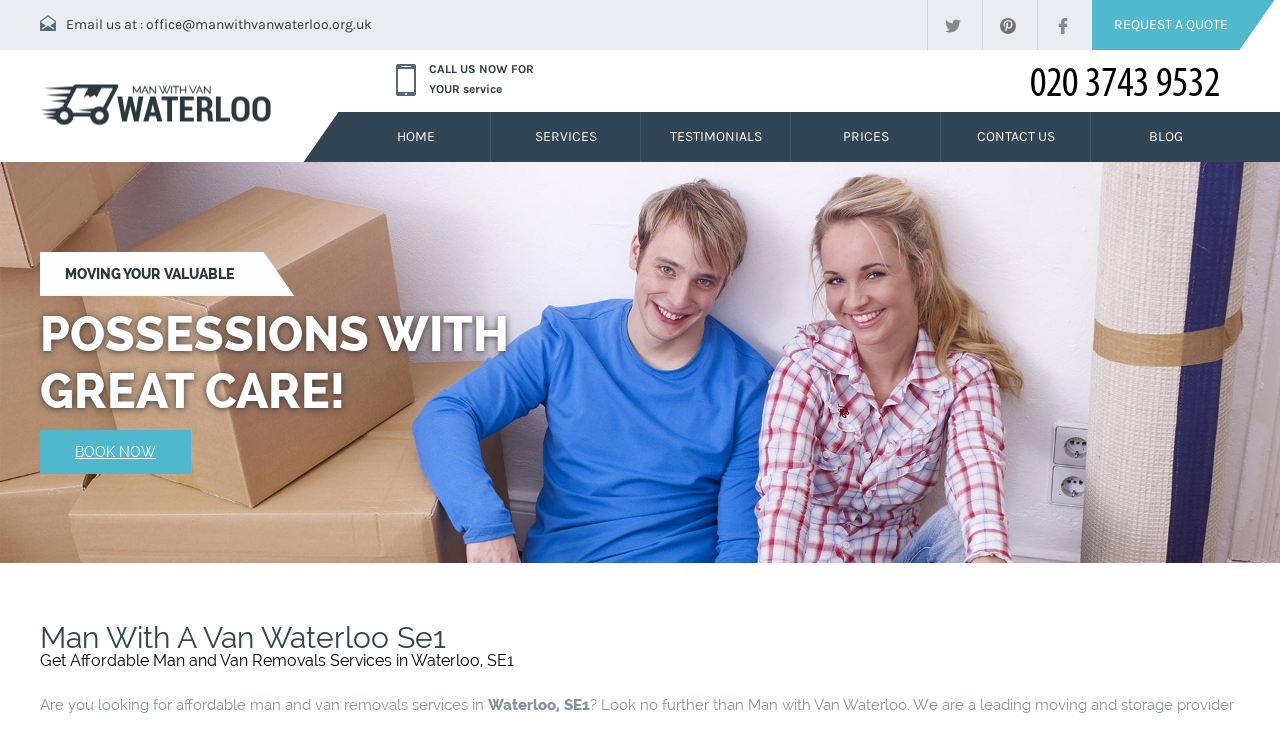

--- FILE ---
content_type: text/html; charset=UTF-8
request_url: http://manwithvanwaterloo.org.uk/man-with-a-van-waterloo-se1/
body_size: 9237
content:
<!doctype html>
<!--[if IE 8]>         <html class="no-js lt-ie8 lt-ie9" lang=""> <![endif]-->
<!--[if IE 9]>         <html class="no-js lt-ie9" lang=""> <![endif]-->
<!--[if gt IE 9]><!-->
<html class="no-js" lang="en">
<!--<![endif]-->
<head>
<title>Waterloo Man With A Van | Man With Van se1</title>
<meta name="viewport" content="width=device-width, initial-scale=1.0, minimum-scale=1.0">
<meta charset="utf-8">
<link rel="icon" type="image/x-icon" href="https://manwithvanwaterloo.org.uk/favicon.ico" />
<link rel="shortcut icon" type="image/x-icon" href="https://manwithvanwaterloo.org.uk/favicon.ico" />
<meta name="description" content="" />
<meta name="google-site-verification" content="" />
<meta name="geo.region" content="GB" />
<meta name="geo.placename" content="London" />
<meta name="geo.position" content="51.5021430;-0.1056490" />
<meta name="ICBM" content="51.5021430, -0.1056490" />
<link rel="apple-touch-icon" href="apple-touch-icon.png">
<link rel="stylesheet" type="text/css" href="https://manwithvanwaterloo.org.uk/css/style.css" />
<link rel="stylesheet" type="text/css" href="https://manwithvanwaterloo.org.uk/css/jquery-ui.css" />
<link rel="stylesheet" type="text/css" href="https://manwithvanwaterloo.org.uk/css/jquery-ui.theme.css" />
<link rel="stylesheet" href="https://cdnjs.cloudflare.com/ajax/libs/Swiper/11.0.5/swiper-bundle.css"
  integrity="sha512-pmAAV1X4Nh5jA9m+jcvwJXFQvCBi3T17aZ1KWkqXr7g/O2YMvO8rfaa5ETWDuBvRq6fbDjlw4jHL44jNTScaKg=="
  crossorigin="anonymous" referrerpolicy="no-referrer" />
<link rel="stylesheet" href="https://manwithvanwaterloo.org.uk/js/testimonials/google_testimonials.css">

</head><body>
<div id="topLine" style="position:relative;top:-200px;"></div>
<div class="container-off">
  <div class="menu-wrap dark-background">
    <nav class="menu">
      <div class="icon-list">
        <nav>
          <ul>
            <li><a href="https://manwithvanwaterloo.org.uk/" data-scroll-nav="">Home</a> </li>
                                    <li><a href="#services" data-scroll-nav="1">Services</a></li>
                                    <li><a href="#testimonials" data-scroll-nav="2">Testimonials</a></li>
                                    <li><a href="#prices" data-scroll-nav="3">Prices</a></li>
                                    <li><a href="#contact" data-scroll-nav="4">Contact Us</a></li>
                        <li><a href="https://manwithvanwaterloo.org.uk/blog/" >Blog</a></li>
          </ul>
        </nav>
      </div>
    </nav>
  </div>
  <div class="content-wrap">
    <div class="content-off"> 
      <!--[if lt IE 8]>
            <p class="browserupgrade">You are using an <strong>outdated</strong> browser. Please <a href="http://browsehappy.com/">upgrade your browser</a> to improve your experience.</p>
        <![endif]-->
      <header>
        <div class="top clear">
          <div class="container"> <span><img src="https://manwithvanwaterloo.org.uk/images/mail.png" alt="mail">Email us at : <a href="/cdn-cgi/l/email-protection#157a73737c767055617c716c60653b7a67723b607e" rel="nofollow"><span class="__cf_email__" data-cfemail="5d323b3b343e381d303c332a3429352b3c332a3c29382f31323273322f3a732836">[email&#160;protected]</span></a></span>
            <ul class="right">
                            <li><a class="tip" href="#" data-tip="Twitter" target="_blank"><img src="https://manwithvanwaterloo.org.uk/pub/twitterIcon.png" alt="Twitter"></a></li>
                            <li><a class="tip" href="#" data-tip="Pinterest" target="_blank"><img src="https://manwithvanwaterloo.org.uk/pub/pinterestIcon.png" alt="Pinterest"></a></li>
                            <li><a class="tip" href="" data-tip="Facebook" target="_blank"><img src="https://manwithvanwaterloo.org.uk/pub/facebookIcon.png" alt="Facebook"></a></li>
                            <li><a href="#contact"><span>Request a quote</span></a></li>
            </ul>
          </div>
        </div>
        <div class="bottom clear">
          <div class="container">
            <div itemscope itemtype="http://schema.org/Organization"><a href="#topLine" class="logo" itemprop="url"><img src="https://manwithvanwaterloo.org.uk/pub/logo.php" itemprop="logo" alt="Man with Van Waterloo" /></a></div>
            <div class="right">
              <div class="call flex"> <span><img src="https://manwithvanwaterloo.org.uk/images/phone.png" alt="phone"><small> CALL US NOW FOR <br>
                YOUR service</small></span> <div class="right"><a href="/getphone.php" title="Call Now!" id="tel" ><img src="/phone.php?color=000000&width=200&height=30&fontSize=32" alt="Call Now!"></a></div> </div>
              <ul class="flex">
                <li><a href="#topLine" data-scroll-nav="4">Home</a>                                   <li><a href="#services" data-scroll-nav="5">Services</a></li>
                                                  <li><a href="#testimonials" data-scroll-nav="6">Testimonials</a></li>
                                                  <li><a href="#prices" data-scroll-nav="7">Prices</a></li>
                                                  <li><a href="#contact" data-scroll-nav="8">Contact Us</a></li>
                                <li><a href="https://manwithvanwaterloo.org.uk/blog/" >Blog</a></li>
              </ul>
              <div class="spinner-spin" data-effect="st-effect-12">
                <div class="spinner diagonal part-1"></div>
                <div class="spinner horizontal"></div>
                <div class="spinner diagonal part-2"></div>
              </div>
            </div>
          </div>
        </div>
      </header>
      <div class="mobile-call"><img src="https://manwithvanwaterloo.org.uk/images/mobile-phone.png" alt="telephone"><a href="/getphone.php" title="Call Now!" id="tel" ><img src="/phone.php?color=000000&width=200&height=30&fontSize=32" alt="Call Now!"></a></div>
      <div class="slider-wrapper" data-scroll-index="0">
        <div class="owl-carousel slider1">           <div class="item"> <img src="https://manwithvanwaterloo.org.uk/pub/68.jpg" alt="Man with Van Waterloo">
            <div class="container flex">
              <div class="content">
                <p><span>Moving your valuable</span></p>
                <div class="sliderDivHeading">possessions with great care!</div>
                <a href="#contact" class="btn">Book Now</a> </div>
            </div>
          </div>
                    <div class="item"> <img src="https://manwithvanwaterloo.org.uk/pub/23.jpg" alt="Man with Van Waterloo">
            <div class="container flex">
              <div class="content">
                <p><span>For a smooth move,</span></p>
                <div class="sliderDivHeading">trust our experts!</div>
                <a href="#contact" class="btn">Book Now</a> </div>
            </div>
          </div>
                    <div class="item"> <img src="https://manwithvanwaterloo.org.uk/pub/41.jpg" alt="Man with Van Waterloo">
            <div class="container flex">
              <div class="content">
                <p><span>We have years of experience</span></p>
                <div class="sliderDivHeading">to provide you with the best removal!</div>
                <a href="#contact" class="btn">Book Now</a> </div>
            </div>
          </div>
           </div>
        <div class="prev"><img src="https://manwithvanwaterloo.org.uk/images/left.png" alt="left"></div>
        <div class="next"><img src="https://manwithvanwaterloo.org.uk/images/right.png" alt="right"></div>
      </div>
      <main>
        <article id="services" class="container padd clear services" data-scroll-index="1"> 
<div class="siteBox"> 
  <style>
  .services h2 {color: inherit;}
  </style>

          <h1 style="font-size:30px;color:#314555;text-transform:capitalize;">Man With A Van Waterloo se1</h1>
    <p><h2>Get Affordable Man and Van Removals Services in Waterloo, SE1</h2>
<p><br />Are you looking for affordable man and van removals services in <strong>Waterloo, SE1</strong>? Look no further than Man with Van Waterloo. We are a leading moving and storage provider offering a wide range of services including packing, unpacking, home removals and office removals. Our team of experienced professionals is committed to providing quality customer service to ensure that your move is completed on time, safely and within budget.<br /><br />We have extensive experience in the moving and storage industry, and we understand that every move is unique. That's why we offer complete tailor-made packages which are designed to meet your specific needs. Whether you need a single-man or multi-man crew for your move, our skilled staff will be able to help you make the most of our removal service.<br /><br />Our team uses only the finest quality materials for your removals, including high quality boxes and packing materials to securely transport your items. Using our advanced equipment such as keeping straps, removable carts and blankets, we can ensure that your belongings are kept safe during transit. We also offer long-term storage solutions in case you require them during your move. <br /><br />If you need help with loading or unloading items at either end of your journey, our <i>man with van hire</i> services can provide assistance with this too. We understand how stressful moving can be so we strive to make sure everything runs smoothly from start to finish. All of our staff members are friendly and highly professional ensuring that they will take great care of your items whilst respecting your property throughout the entire process. <br /><br />At Man with Van Waterloo, we provide competitive prices for all of our man with van hire services in <span style="text-decoration: underline;">Waterloo SW1</span>. To get a more accurate quote for your move please get in touch with us today by calling <a href="/getphone.php" title="Call Now!"><img src="/phone.php?color=000000&width=80&height=12&fontSize=12" alt="Call Now!"></a> or filling out our contact form. Our helpful customer support team will answer any questions you may have and assist you throughout the entire process.</p></p>
  
  <hr>
  
   <br />
       </div>









 <br />


<script data-cfasync="false" src="/cdn-cgi/scripts/5c5dd728/cloudflare-static/email-decode.min.js"></script><script type="application/ld+json">
{
"@context": "https://schema.org",
"@type": "FAQPage",
"mainEntity": [


{
"@type": "Question",
"name": "What makes your man with a van service in Waterloo SE1 trusted and reliable?",
"acceptedAnswer": {
"@type": "Answer",
"text": "We have over a decade of experience helping families and businesses move in Waterloo SE1, earning a reputation for reliability with local customers. Our professional team uses proven moving techniques and always puts your satisfaction first."
}
}
, 
{
"@type": "Question",
"name": "Do you use specialized moving equipment and vehicles for man with a van services in Waterloo SE1?",
"acceptedAnswer": {
"@type": "Answer",
"text": "Yes, we use fully equipped vans with secure loading ramps, furniture blankets, and trolleys to handle all types of items. Our team uses high-quality packing materials to keep your possessions safe during transport in Waterloo SE1."
}
}
, 
{
"@type": "Question",
"name": "What professional accreditations do your movers hold in Waterloo SE1?",
"acceptedAnswer": {
"@type": "Answer",
"text": "Our movers are accredited members of recognized industry bodies like the British Association of Removers. We also undergo regular training for up-to-date moving standards in Waterloo SE1 to ensure safe, reliable removals every time."
}
}
, 
{
"@type": "Question",
"name": "Are your removal services in Waterloo SE1 fully insured and certified?",
"acceptedAnswer": {
"@type": "Answer",
"text": "Absolutely. Our man with a van service in Waterloo SE1 is fully licensed, insured, and complies with all local regulations. Your belongings are protected with liability coverage so you have total peace of mind."
}
}
, 
{
"@type": "Question",
"name": "How do you ensure safe transport of valuable or fragile items in Waterloo SE1?",
"acceptedAnswer": {
"@type": "Answer",
"text": "We use specialist packing techniques and protective materials for fragile items like glassware, antiques, and electronics. Our trained experts know how to securely load and transport valuables, minimizing risk of damage during any move in Waterloo SE1."
}
}
, 
{
"@type": "Question",
"name": "Is your Waterloo SE1 man with a van service affordable for local residents?",
"acceptedAnswer": {
"@type": "Answer",
"text": "We offer transparent, competitive pricing tailored to your needs, with no hidden fees. Our affordable service has helped countless Waterloo SE1 residents move safely and efficiently--call for a free quote today."
}
}
, 
{
"@type": "Question",
"name": "What storage options do you offer along with man with a van moves in Waterloo SE1?",
"acceptedAnswer": {
"@type": "Answer",
"text": "We provide flexible, secure short-term and long-term storage options in Waterloo SE1. If you need to temporarily store your belongings during a move, our clean, monitored facilities offer a safe and convenient solution."
}
}
, 
{
"@type": "Question",
"name": "How experienced is your team with house and office removals in Waterloo SE1?",
"acceptedAnswer": {
"@type": "Answer",
"text": "Our skilled team has handled hundreds of house and office moves in Waterloo SE1. We have decades of combined experience and are trusted by locals for efficient, careful relocations of all sizes."
}
}
, 
{
"@type": "Question",
"name": "Can I get same-day or urgent man with a van services in Waterloo SE1?",
"acceptedAnswer": {
"@type": "Answer",
"text": "Yes, we offer flexible scheduling including same-day or urgent man with a van bookings in Waterloo SE1. Simply call to check availabilities and let us help you with a quick, hassle-free move."
}
}
, 
{
"@type": "Question",
"name": "What do your customers say about your man with a van service in Waterloo SE1?",
"acceptedAnswer": {
"@type": "Answer",
"text": "We are proud of our excellent customer feedback in Waterloo SE1. Clients consistently praise our professionalism, careful handling, and punctual service--many recommend us as the go-to local removals team."
}
}

]
}
</script>



<div class="faq-accordion" id="faqAccordion">
  <h2>Frequently Asked Questions</h2>
      <div class="faq-accordion-item">
      <h3 class="faq-accordion-header" id="heading0">
        <button class="faq-accordion-button faq-collapsed" type="button" data-bs-toggle="collapse" data-bs-target="#collapse0" aria-expanded="false" aria-controls="collapse0">
          What makes your man with a van service in Waterloo SE1 trusted and reliable?
        </button>
      </h3>
      <div id="collapse0" class="faq-accordion-collapse faq-collapse" aria-labelledby="heading0" data-bs-parent="#faqAccordion">
        <div class="faq-accordion-body">
          We have over a decade of experience helping families and businesses move in Waterloo SE1, earning a reputation for reliability with local customers. Our professional team uses proven moving techniques and always puts your satisfaction first.
        </div>
      </div>
    </div>
      <div class="faq-accordion-item">
      <h3 class="faq-accordion-header" id="heading1">
        <button class="faq-accordion-button faq-collapsed" type="button" data-bs-toggle="collapse" data-bs-target="#collapse1" aria-expanded="false" aria-controls="collapse1">
          Do you use specialized moving equipment and vehicles for man with a van services in Waterloo SE1?
        </button>
      </h3>
      <div id="collapse1" class="faq-accordion-collapse faq-collapse" aria-labelledby="heading1" data-bs-parent="#faqAccordion">
        <div class="faq-accordion-body">
          Yes, we use fully equipped vans with secure loading ramps, furniture blankets, and trolleys to handle all types of items. Our team uses high-quality packing materials to keep your possessions safe during transport in Waterloo SE1.
        </div>
      </div>
    </div>
      <div class="faq-accordion-item">
      <h3 class="faq-accordion-header" id="heading2">
        <button class="faq-accordion-button faq-collapsed" type="button" data-bs-toggle="collapse" data-bs-target="#collapse2" aria-expanded="false" aria-controls="collapse2">
          What professional accreditations do your movers hold in Waterloo SE1?
        </button>
      </h3>
      <div id="collapse2" class="faq-accordion-collapse faq-collapse" aria-labelledby="heading2" data-bs-parent="#faqAccordion">
        <div class="faq-accordion-body">
          Our movers are accredited members of recognized industry bodies like the British Association of Removers. We also undergo regular training for up-to-date moving standards in Waterloo SE1 to ensure safe, reliable removals every time.
        </div>
      </div>
    </div>
      <div class="faq-accordion-item">
      <h3 class="faq-accordion-header" id="heading3">
        <button class="faq-accordion-button faq-collapsed" type="button" data-bs-toggle="collapse" data-bs-target="#collapse3" aria-expanded="false" aria-controls="collapse3">
          Are your removal services in Waterloo SE1 fully insured and certified?
        </button>
      </h3>
      <div id="collapse3" class="faq-accordion-collapse faq-collapse" aria-labelledby="heading3" data-bs-parent="#faqAccordion">
        <div class="faq-accordion-body">
          Absolutely. Our man with a van service in Waterloo SE1 is fully licensed, insured, and complies with all local regulations. Your belongings are protected with liability coverage so you have total peace of mind.
        </div>
      </div>
    </div>
      <div class="faq-accordion-item">
      <h3 class="faq-accordion-header" id="heading4">
        <button class="faq-accordion-button faq-collapsed" type="button" data-bs-toggle="collapse" data-bs-target="#collapse4" aria-expanded="false" aria-controls="collapse4">
          How do you ensure safe transport of valuable or fragile items in Waterloo SE1?
        </button>
      </h3>
      <div id="collapse4" class="faq-accordion-collapse faq-collapse" aria-labelledby="heading4" data-bs-parent="#faqAccordion">
        <div class="faq-accordion-body">
          We use specialist packing techniques and protective materials for fragile items like glassware, antiques, and electronics. Our trained experts know how to securely load and transport valuables, minimizing risk of damage during any move in Waterloo SE1.
        </div>
      </div>
    </div>
      <div class="faq-accordion-item">
      <h3 class="faq-accordion-header" id="heading5">
        <button class="faq-accordion-button faq-collapsed" type="button" data-bs-toggle="collapse" data-bs-target="#collapse5" aria-expanded="false" aria-controls="collapse5">
          Is your Waterloo SE1 man with a van service affordable for local residents?
        </button>
      </h3>
      <div id="collapse5" class="faq-accordion-collapse faq-collapse" aria-labelledby="heading5" data-bs-parent="#faqAccordion">
        <div class="faq-accordion-body">
          We offer transparent, competitive pricing tailored to your needs, with no hidden fees. Our affordable service has helped countless Waterloo SE1 residents move safely and efficiently--call for a free quote today.
        </div>
      </div>
    </div>
      <div class="faq-accordion-item">
      <h3 class="faq-accordion-header" id="heading6">
        <button class="faq-accordion-button faq-collapsed" type="button" data-bs-toggle="collapse" data-bs-target="#collapse6" aria-expanded="false" aria-controls="collapse6">
          What storage options do you offer along with man with a van moves in Waterloo SE1?
        </button>
      </h3>
      <div id="collapse6" class="faq-accordion-collapse faq-collapse" aria-labelledby="heading6" data-bs-parent="#faqAccordion">
        <div class="faq-accordion-body">
          We provide flexible, secure short-term and long-term storage options in Waterloo SE1. If you need to temporarily store your belongings during a move, our clean, monitored facilities offer a safe and convenient solution.
        </div>
      </div>
    </div>
      <div class="faq-accordion-item">
      <h3 class="faq-accordion-header" id="heading7">
        <button class="faq-accordion-button faq-collapsed" type="button" data-bs-toggle="collapse" data-bs-target="#collapse7" aria-expanded="false" aria-controls="collapse7">
          How experienced is your team with house and office removals in Waterloo SE1?
        </button>
      </h3>
      <div id="collapse7" class="faq-accordion-collapse faq-collapse" aria-labelledby="heading7" data-bs-parent="#faqAccordion">
        <div class="faq-accordion-body">
          Our skilled team has handled hundreds of house and office moves in Waterloo SE1. We have decades of combined experience and are trusted by locals for efficient, careful relocations of all sizes.
        </div>
      </div>
    </div>
      <div class="faq-accordion-item">
      <h3 class="faq-accordion-header" id="heading8">
        <button class="faq-accordion-button faq-collapsed" type="button" data-bs-toggle="collapse" data-bs-target="#collapse8" aria-expanded="false" aria-controls="collapse8">
          Can I get same-day or urgent man with a van services in Waterloo SE1?
        </button>
      </h3>
      <div id="collapse8" class="faq-accordion-collapse faq-collapse" aria-labelledby="heading8" data-bs-parent="#faqAccordion">
        <div class="faq-accordion-body">
          Yes, we offer flexible scheduling including same-day or urgent man with a van bookings in Waterloo SE1. Simply call to check availabilities and let us help you with a quick, hassle-free move.
        </div>
      </div>
    </div>
      <div class="faq-accordion-item">
      <h3 class="faq-accordion-header" id="heading9">
        <button class="faq-accordion-button faq-collapsed" type="button" data-bs-toggle="collapse" data-bs-target="#collapse9" aria-expanded="false" aria-controls="collapse9">
          What do your customers say about your man with a van service in Waterloo SE1?
        </button>
      </h3>
      <div id="collapse9" class="faq-accordion-collapse faq-collapse" aria-labelledby="heading9" data-bs-parent="#faqAccordion">
        <div class="faq-accordion-body">
          We are proud of our excellent customer feedback in Waterloo SE1. Clients consistently praise our professionalism, careful handling, and punctual service--many recommend us as the go-to local removals team.
        </div>
      </div>
    </div>
  </div>

                </article>
        <article class="text clear" data-scroll-index="2">
          <div class="left"> </div>
          <div class="container">
            <div class="half right">
              <div class="header">
                <div class="blue"> <h2 style="text-align: justify;">Packing and Boxes</h2>
<p style="text-align: justify;">Whether you are packing for moving or storage, you will need decent materials to ensure the safety and longevity of your possessions. If you go looking for packing supplies, you will find it difficult to get your hands on high quality stuff and if you do, it may be too expensive. As part of our packing services in SE1 we offer special supplies and boxes that are not sold in stores and we will pack everything safely, should you choose to hire us. If you only require packing materials in SW1, get in touch with our <span style="text-decoration: underline;">man with van Waterloo</span> company to discuss the options available.</p>
<p style="text-align: justify;"></p> </div>
              </div>
            </div>
          </div>
        </article>
                <section id="prices" class="padd clear container center" data-scroll-index="5"> <h3 style="text-align: center;">Affordable Prices on Man with Van Waterloo Services in SE1<br /><br /></h3>
<p style="text-align: center;">Make our man with van Waterloo company your first choice, when you are in the middle of a house move in SE1. We deliver professional services at prices cut in half.<br /><br /></p>
<table class="priceTb">
<tbody>
<tr class="priceTbHeader">
<td>Luton Van</td>
<td>
<p>2 Men</p>
</td>
<td>
<p>4 Men</p>
</td>
</tr>
<tr class="priceTbField">
<td style="color: #6e472a;">Per hour /Min 2 hrs/</td>
<td>70</td>
<td>140</td>
</tr>
<tr class="priceTbField">
<td style="color: #6e472a;">Per half day /Up to 4 hrs/</td>
<td>280</td>
<td>560</td>
</tr>
<tr class="priceTbField">
<td style="color: #6e472a;">Per day /Up to 8 hrs/</td>
<td>560</td>
<td>1120</td>
</tr>
</tbody>
</table>
<p>*All prices are subject to VAT at 20%.</p>
<p></p> </section>
                        
        <section class="testimonial-section" data-scroll-index="4">
  <div class="google-review-summary">
    <h2 class="section-title">What Our Customers Say</h2>
    <div class="google-info-container">
      <div class="google-info-wrapper">
        <img src="https://manwithvanwaterloo.org.uk/js/testimonials/google_logo.png" alt="Google Logo" class="google-logo" />
        <div class="google-info">
          <span class="review-title">Excellent on Google</span>
          <div class="review-score">
            <strong>4.9</strong>
            <span class="stars">

                              <img src="https://manwithvanwaterloo.org.uk/js/testimonials/google_star.png" alt="Star" class="google-logo" />
                              <img src="https://manwithvanwaterloo.org.uk/js/testimonials/google_star.png" alt="Star" class="google-logo" />
                              <img src="https://manwithvanwaterloo.org.uk/js/testimonials/google_star.png" alt="Star" class="google-logo" />
                              <img src="https://manwithvanwaterloo.org.uk/js/testimonials/google_star.png" alt="Star" class="google-logo" />
                              <img src="https://manwithvanwaterloo.org.uk/js/testimonials/google_star.png" alt="Star" class="google-logo" />
              
            </span>
            <span class="count">(58)</span>
          </div>
        </div>
      </div>
          </div>


  </div>

  <div id="testimonial-swiper" class="swiper">

    <div class="swiper-wrapper">

              <div class="testimonial-card swiper-slide">
          <div class="card-bubble">
            <div class="card-header">
              <img src="https://manwithvanwaterloo.org.uk/js/testimonials/google_logo.png" alt="Google Logo" class="google-logo" />
              <div class="stars-card">
                                  <img src="https://manwithvanwaterloo.org.uk/js/testimonials/google_star.png" alt="Star" class="google-logo" />
                                  <img src="https://manwithvanwaterloo.org.uk/js/testimonials/google_star.png" alt="Star" class="google-logo" />
                                  <img src="https://manwithvanwaterloo.org.uk/js/testimonials/google_star.png" alt="Star" class="google-logo" />
                                  <img src="https://manwithvanwaterloo.org.uk/js/testimonials/google_star.png" alt="Star" class="google-logo" />
                                  <img src="https://manwithvanwaterloo.org.uk/js/testimonials/google_star.png" alt="Star" class="google-logo" />
                              </div>

            </div>
            <p class="message">Fantastic experience with ManwithVanWaterloo--swift, polite, and communicated every step. Thank you!</p>
            <div class="card-user">
              <div class="avatar">
                <span class="initials">
                  K
                </span>
              </div>
              <div class="user-info">
                <div class="user-name">
                  <span class="name">K. Kohn</span>
                </div>
                <div class="user-meta">2026-01-26</div>
              </div>
            </div>
          </div>
        </div>
              <div class="testimonial-card swiper-slide">
          <div class="card-bubble">
            <div class="card-header">
              <img src="https://manwithvanwaterloo.org.uk/js/testimonials/google_logo.png" alt="Google Logo" class="google-logo" />
              <div class="stars-card">
                                  <img src="https://manwithvanwaterloo.org.uk/js/testimonials/google_star.png" alt="Star" class="google-logo" />
                                  <img src="https://manwithvanwaterloo.org.uk/js/testimonials/google_star.png" alt="Star" class="google-logo" />
                                  <img src="https://manwithvanwaterloo.org.uk/js/testimonials/google_star.png" alt="Star" class="google-logo" />
                                  <img src="https://manwithvanwaterloo.org.uk/js/testimonials/google_star.png" alt="Star" class="google-logo" />
                                  <img src="https://manwithvanwaterloo.org.uk/js/testimonials/google_star.png" alt="Star" class="google-logo" />
                              </div>

            </div>
            <p class="message">My flat move was sorted very quickly thanks to  Van Hire Waterloo arriving and delivering on time.</p>
            <div class="card-user">
              <div class="avatar">
                <span class="initials">
                  A
                </span>
              </div>
              <div class="user-info">
                <div class="user-name">
                  <span class="name">A. Dupree</span>
                </div>
                <div class="user-meta">2026-01-15</div>
              </div>
            </div>
          </div>
        </div>
              <div class="testimonial-card swiper-slide">
          <div class="card-bubble">
            <div class="card-header">
              <img src="https://manwithvanwaterloo.org.uk/js/testimonials/google_logo.png" alt="Google Logo" class="google-logo" />
              <div class="stars-card">
                                  <img src="https://manwithvanwaterloo.org.uk/js/testimonials/google_star.png" alt="Star" class="google-logo" />
                                  <img src="https://manwithvanwaterloo.org.uk/js/testimonials/google_star.png" alt="Star" class="google-logo" />
                                  <img src="https://manwithvanwaterloo.org.uk/js/testimonials/google_star.png" alt="Star" class="google-logo" />
                                  <img src="https://manwithvanwaterloo.org.uk/js/testimonials/google_star.png" alt="Star" class="google-logo" />
                                  <img src="https://manwithvanwaterloo.org.uk/js/testimonials/google_star.png" alt="Star" class="google-logo" />
                              </div>

            </div>
            <p class="message">We had an excellent removal team for our office move. Their helpful, polite, and friendly manner really made the difference.</p>
            <div class="card-user">
              <div class="avatar">
                <span class="initials">
                  M
                </span>
              </div>
              <div class="user-info">
                <div class="user-name">
                  <span class="name">Michaela Burdette</span>
                </div>
                <div class="user-meta">2026-01-05</div>
              </div>
            </div>
          </div>
        </div>
              <div class="testimonial-card swiper-slide">
          <div class="card-bubble">
            <div class="card-header">
              <img src="https://manwithvanwaterloo.org.uk/js/testimonials/google_logo.png" alt="Google Logo" class="google-logo" />
              <div class="stars-card">
                                  <img src="https://manwithvanwaterloo.org.uk/js/testimonials/google_star.png" alt="Star" class="google-logo" />
                                  <img src="https://manwithvanwaterloo.org.uk/js/testimonials/google_star.png" alt="Star" class="google-logo" />
                                  <img src="https://manwithvanwaterloo.org.uk/js/testimonials/google_star.png" alt="Star" class="google-logo" />
                                  <img src="https://manwithvanwaterloo.org.uk/js/testimonials/google_star.png" alt="Star" class="google-logo" />
                                  <img src="https://manwithvanwaterloo.org.uk/js/testimonials/google_star.png" alt="Star" class="google-logo" />
                              </div>

            </div>
            <p class="message">They put the customer at the center of everything. Impressed by their accommodating nature!</p>
            <div class="card-user">
              <div class="avatar">
                <span class="initials">
                  K
                </span>
              </div>
              <div class="user-info">
                <div class="user-name">
                  <span class="name">Kinsey Valdes</span>
                </div>
                <div class="user-meta">2025-12-13</div>
              </div>
            </div>
          </div>
        </div>
              <div class="testimonial-card swiper-slide">
          <div class="card-bubble">
            <div class="card-header">
              <img src="https://manwithvanwaterloo.org.uk/js/testimonials/google_logo.png" alt="Google Logo" class="google-logo" />
              <div class="stars-card">
                                  <img src="https://manwithvanwaterloo.org.uk/js/testimonials/google_star.png" alt="Star" class="google-logo" />
                                  <img src="https://manwithvanwaterloo.org.uk/js/testimonials/google_star.png" alt="Star" class="google-logo" />
                                  <img src="https://manwithvanwaterloo.org.uk/js/testimonials/google_star.png" alt="Star" class="google-logo" />
                                  <img src="https://manwithvanwaterloo.org.uk/js/testimonials/google_star.png" alt="Star" class="google-logo" />
                                  <img src="https://manwithvanwaterloo.org.uk/js/testimonials/google_star.png" alt="Star" class="google-logo" />
                              </div>

            </div>
            <p class="message"> A Man and a Van Waterloo handled my family's interstate move with excellence. Everything was done efficiently, and the movers handled our stuff carefully.</p>
            <div class="card-user">
              <div class="avatar">
                <span class="initials">
                  M
                </span>
              </div>
              <div class="user-info">
                <div class="user-name">
                  <span class="name">Mallory C.</span>
                </div>
                <div class="user-meta">2025-12-03</div>
              </div>
            </div>
          </div>
        </div>
              <div class="testimonial-card swiper-slide">
          <div class="card-bubble">
            <div class="card-header">
              <img src="https://manwithvanwaterloo.org.uk/js/testimonials/google_logo.png" alt="Google Logo" class="google-logo" />
              <div class="stars-card">
                                  <img src="https://manwithvanwaterloo.org.uk/js/testimonials/google_star.png" alt="Star" class="google-logo" />
                                  <img src="https://manwithvanwaterloo.org.uk/js/testimonials/google_star.png" alt="Star" class="google-logo" />
                                  <img src="https://manwithvanwaterloo.org.uk/js/testimonials/google_star.png" alt="Star" class="google-logo" />
                                  <img src="https://manwithvanwaterloo.org.uk/js/testimonials/google_star.png" alt="Star" class="google-logo" />
                                  <img src="https://manwithvanwaterloo.org.uk/js/testimonials/google_star.png" alt="Star" class="google-logo" />
                              </div>

            </div>
            <p class="message">The two staff from  A Man and a Van Waterloo were punctual, incredibly efficient, very friendly, and made sure to use blankets for furniture protection.</p>
            <div class="card-user">
              <div class="avatar">
                <span class="initials">
                  E
                </span>
              </div>
              <div class="user-info">
                <div class="user-name">
                  <span class="name">Elian A.</span>
                </div>
                <div class="user-meta">2025-11-23</div>
              </div>
            </div>
          </div>
        </div>
              <div class="testimonial-card swiper-slide">
          <div class="card-bubble">
            <div class="card-header">
              <img src="https://manwithvanwaterloo.org.uk/js/testimonials/google_logo.png" alt="Google Logo" class="google-logo" />
              <div class="stars-card">
                                  <img src="https://manwithvanwaterloo.org.uk/js/testimonials/google_star.png" alt="Star" class="google-logo" />
                                  <img src="https://manwithvanwaterloo.org.uk/js/testimonials/google_star.png" alt="Star" class="google-logo" />
                                  <img src="https://manwithvanwaterloo.org.uk/js/testimonials/google_star.png" alt="Star" class="google-logo" />
                                  <img src="https://manwithvanwaterloo.org.uk/js/testimonials/google_star.png" alt="Star" class="google-logo" />
                                  <img src="https://manwithvanwaterloo.org.uk/js/testimonials/google_star.png" alt="Star" class="google-logo" />
                              </div>

            </div>
            <p class="message">I highly recommend  Removal Van Waterloo after another seamless experience. The team is always on time, courteous, and professional. They managed our challenging move without a single bump or scratch to our items.</p>
            <div class="card-user">
              <div class="avatar">
                <span class="initials">
                  J
                </span>
              </div>
              <div class="user-info">
                <div class="user-name">
                  <span class="name">Jake H.</span>
                </div>
                <div class="user-meta">2025-11-13</div>
              </div>
            </div>
          </div>
        </div>
              <div class="testimonial-card swiper-slide">
          <div class="card-bubble">
            <div class="card-header">
              <img src="https://manwithvanwaterloo.org.uk/js/testimonials/google_logo.png" alt="Google Logo" class="google-logo" />
              <div class="stars-card">
                                  <img src="https://manwithvanwaterloo.org.uk/js/testimonials/google_star.png" alt="Star" class="google-logo" />
                                  <img src="https://manwithvanwaterloo.org.uk/js/testimonials/google_star.png" alt="Star" class="google-logo" />
                                  <img src="https://manwithvanwaterloo.org.uk/js/testimonials/google_star.png" alt="Star" class="google-logo" />
                                  <img src="https://manwithvanwaterloo.org.uk/js/testimonials/google_star.png" alt="Star" class="google-logo" />
                                  <img src="https://manwithvanwaterloo.org.uk/js/testimonials/google_star.png" alt="Star" class="google-logo" />
                              </div>

            </div>
            <p class="message">We feel confident we made the best decision. Our items were treated well and the move was smooth.</p>
            <div class="card-user">
              <div class="avatar">
                <span class="initials">
                  H
                </span>
              </div>
              <div class="user-info">
                <div class="user-name">
                  <span class="name">Harris Cannon</span>
                </div>
                <div class="user-meta">2025-11-03</div>
              </div>
            </div>
          </div>
        </div>
              <div class="testimonial-card swiper-slide">
          <div class="card-bubble">
            <div class="card-header">
              <img src="https://manwithvanwaterloo.org.uk/js/testimonials/google_logo.png" alt="Google Logo" class="google-logo" />
              <div class="stars-card">
                                  <img src="https://manwithvanwaterloo.org.uk/js/testimonials/google_star.png" alt="Star" class="google-logo" />
                                  <img src="https://manwithvanwaterloo.org.uk/js/testimonials/google_star.png" alt="Star" class="google-logo" />
                                  <img src="https://manwithvanwaterloo.org.uk/js/testimonials/google_star.png" alt="Star" class="google-logo" />
                                  <img src="https://manwithvanwaterloo.org.uk/js/testimonials/google_star.png" alt="Star" class="google-logo" />
                                  <img src="https://manwithvanwaterloo.org.uk/js/testimonials/google_star.png" alt="Star" class="google-logo" />
                              </div>

            </div>
            <p class="message"> Van Hire Waterloo exceeded my expectations! The staff was on time, professional, and amiable. They made furniture disassembly and reassembly seem so simple. Their service left me very content.</p>
            <div class="card-user">
              <div class="avatar">
                <span class="initials">
                  J
                </span>
              </div>
              <div class="user-info">
                <div class="user-name">
                  <span class="name">Jett Henning</span>
                </div>
                <div class="user-meta">2025-10-24</div>
              </div>
            </div>
          </div>
        </div>
              <div class="testimonial-card swiper-slide">
          <div class="card-bubble">
            <div class="card-header">
              <img src="https://manwithvanwaterloo.org.uk/js/testimonials/google_logo.png" alt="Google Logo" class="google-logo" />
              <div class="stars-card">
                                  <img src="https://manwithvanwaterloo.org.uk/js/testimonials/google_star.png" alt="Star" class="google-logo" />
                                  <img src="https://manwithvanwaterloo.org.uk/js/testimonials/google_star.png" alt="Star" class="google-logo" />
                                  <img src="https://manwithvanwaterloo.org.uk/js/testimonials/google_star.png" alt="Star" class="google-logo" />
                                  <img src="https://manwithvanwaterloo.org.uk/js/testimonials/google_star.png" alt="Star" class="google-logo" />
                                  <img src="https://manwithvanwaterloo.org.uk/js/testimonials/google_star.png" alt="Star" class="google-logo" />
                              </div>

            </div>
            <p class="message">Outstanding service from start to finish by  Van Hire Waterloo. The team was efficient and eager to help. I highly recommend them. The move went off without a hitch and was totally stress-free. Thanks to everyone on and off the site!</p>
            <div class="card-user">
              <div class="avatar">
                <span class="initials">
                  J
                </span>
              </div>
              <div class="user-info">
                <div class="user-name">
                  <span class="name">J. Ibarra</span>
                </div>
                <div class="user-meta">2025-10-14</div>
              </div>
            </div>
          </div>
        </div>
      

    </div>

    <div class="swiper-button-prev"></div>
    <div class="swiper-button-next"></div>
  </div>
</section>
                <section id="contact" class="padd clear contact" data-scroll-index="6">
          <div class="container">
            <p class="top">Contact Us</p>
            <h3 class="heading">CONTACT FORM</h3>
            <div class="left"> <div id="amzgf"></div>
<script src="//amzg.uk/f/f.js"></script> </div>
            <div class="right">
              <address>
              <div itemscope itemtype="http://schema.org/LocalBusiness"> <span class="bold">Company name: </span><span itemprop="name">Man with Van Waterloo</span><br/>
                <span class="bold">Opening Hours: </span>
                <data value="Mo-Su 07:00-00:00" itemprop="openingHours">Monday to Sunday, 07:00-00:00</data>
                <br/>
                <div itemprop="address" itemscope itemtype="http://schema.org/PostalAddress"> <span class="bold">Street address: </span><span itemprop="streetAddress">7 Boundary Row</span><br>
                  <span class="bold">Postal code: </span><span itemprop="postalCode">SE1 8HP</span><br/>
                  <span class="bold">City: </span><span itemprop="addressLocality">London</span><br/>
                  <span class="bold">Country: </span><span itemprop="addressCountry">United Kingdom</span><br/>
                </div>
                <div itemprop="geo" itemscope itemtype="http://schema.org/GeoCoordinates"> <span class="bold">Latitude: </span>51.5021430 <span class="bold">Longitude: </span>-0.1056490
                  <meta itemprop="latitude" content="51.5021430" />
                  <meta itemprop="longitude" content="-0.1056490" />
                </div>
                <span class="bold">E-mail: </span><span itemprop="email"><a href="/cdn-cgi/l/email-protection#b2ddd4d4dbd1d7f2dfd3dcc5dbc6dac4d3dcc5d3c6d7c0dedddd9cddc0d59cc7d9" title="Send E-mail" rel="nofollow"><span class="__cf_email__" data-cfemail="e08f8686898385a08d818e9789948896818e97819485928c8f8fce8f9287ce958b">[email&#160;protected]</span></a></span><br/>
                <span class="bold">Web: </span><a itemprop="url" href="https://manwithvanwaterloo.org.uk/" rel="nofollow">https://manwithvanwaterloo.org.uk/</a><br/>
                <span class="bold">Description: </span><span itemprop="description">Our fast acting man and van team is the right choice for your upcoming move in Waterloo, SE1. Call us and avail from our special offers now.</span> </div>
                              </address>
            </div>
          </div>
        </section>
      </main>
      <footer>
        <div class="container clear">
          <p class="left">Copyright © <script data-cfasync="false" src="/cdn-cgi/scripts/5c5dd728/cloudflare-static/email-decode.min.js"></script><script>document.write(new Date().getFullYear());</script>. Man with Van Waterloo. All Rights Reserved.</p>
          <ul class="right">
          </ul>
        </div>
      </footer>
    </div>
  </div>
  <!-- /content-wrap --> 
</div>
<!-- /container --> 
<a href="#" class="scrollToTop noselect">Scroll To Top</a> 
<script src="https://manwithvanwaterloo.org.uk/js/modernizr-2.8.3.min.js"></script>
<script src="https://manwithvanwaterloo.org.uk/js/jquery-1.11.3.min.js"></script>
<script src="https://manwithvanwaterloo.org.uk/js/script.js"></script> 
<script src="https://manwithvanwaterloo.org.uk/js/jquery-ui.js"></script> 
<script src="https://manwithvanwaterloo.org.uk/js/testimonials/timeAgo.js"></script>
<script src="https://cdnjs.cloudflare.com/ajax/libs/Swiper/11.0.5/swiper-bundle.js"
  integrity="sha512-hRhHH3+D9xVKPpodEiYzHWIG8CWbCjp7LCdZ00K3/6xsdC3iT0OlPJLIwxSMEl07gya1Ae8iAqXjMMLpzqqh0w=="
  crossorigin="anonymous" referrerpolicy="no-referrer"></script>
<script src="https://manwithvanwaterloo.org.uk/js/testimonials/google_carousel.js"></script>
 
<script>
  (function(i,s,o,g,r,a,m){i['GoogleAnalyticsObject']=r;i[r]=i[r]||function(){
  (i[r].q=i[r].q||[]).push(arguments)},i[r].l=1*new Date();a=s.createElement(o),
  m=s.getElementsByTagName(o)[0];a.async=1;a.src=g;m.parentNode.insertBefore(a,m)
  })(window,document,'script','//www.google-analytics.com/analytics.js','ga');

  ga('create', 'UA-73535646-1', 'auto');
  ga('send', 'pageview');

</script> 

<script type="text/javascript" src="https://manwithvanwaterloo.org.uk/js/faq.js"></script>
<link href="https://manwithvanwaterloo.org.uk/css/faq.css" rel="stylesheet" type="text/css" />

<script>(function(){function c(){var b=a.contentDocument||a.contentWindow.document;if(b){var d=b.createElement('script');d.innerHTML="window.__CF$cv$params={r:'9c6e25e3c95deddd',t:'MTc2OTkxNDI5Ng=='};var a=document.createElement('script');a.src='/cdn-cgi/challenge-platform/scripts/jsd/main.js';document.getElementsByTagName('head')[0].appendChild(a);";b.getElementsByTagName('head')[0].appendChild(d)}}if(document.body){var a=document.createElement('iframe');a.height=1;a.width=1;a.style.position='absolute';a.style.top=0;a.style.left=0;a.style.border='none';a.style.visibility='hidden';document.body.appendChild(a);if('loading'!==document.readyState)c();else if(window.addEventListener)document.addEventListener('DOMContentLoaded',c);else{var e=document.onreadystatechange||function(){};document.onreadystatechange=function(b){e(b);'loading'!==document.readyState&&(document.onreadystatechange=e,c())}}}})();</script><script defer src="https://static.cloudflareinsights.com/beacon.min.js/vcd15cbe7772f49c399c6a5babf22c1241717689176015" integrity="sha512-ZpsOmlRQV6y907TI0dKBHq9Md29nnaEIPlkf84rnaERnq6zvWvPUqr2ft8M1aS28oN72PdrCzSjY4U6VaAw1EQ==" data-cf-beacon='{"version":"2024.11.0","token":"a997ca1fbeba4abc9c2b3fdf918b8318","r":1,"server_timing":{"name":{"cfCacheStatus":true,"cfEdge":true,"cfExtPri":true,"cfL4":true,"cfOrigin":true,"cfSpeedBrain":true},"location_startswith":null}}' crossorigin="anonymous"></script>
</body>
</html>

--- FILE ---
content_type: text/css; charset=utf-8
request_url: https://manwithvanwaterloo.org.uk/css/style.css
body_size: 5777
content:
html,body,div,span,applet,object,iframe,h1,h2,h3,h4,h5,h6,p,blockquote,pre,a,abbr,acronym,address,big,cite,code,del,dfn,em,img,ins,kbd,q,s,samp,small,strike,tt,var,b,u,i,center,dl,dt,dd,ol,ul,li,fieldset,form,label,legend,table,caption,tbody,tfoot,thead,tr,th,td,article,aside,canvas,details,embed,figure,figcaption,footer,header,hgroup,menu,nav,output,ruby,section,summary,time,mark,audio,video{margin:0;padding:0;border:0;font:inherit;font-size:100%;vertical-align:baseline}
html{line-height:1}
ol,ul{list-style:none}
table{border-collapse:collapse;border-spacing:0}
caption,th,td{text-align:left;font-weight:400;vertical-align:middle}
q,blockquote{quotes:none}
q:before,q:after,blockquote:before,blockquote:after{content:"";content:none}
a img{border:none}
a:hover{cursor:pointer;}
article,aside,details,figcaption,figure,footer,header,hgroup,main,menu,nav,section,summary{display:block}
*,:before,:after{-moz-box-sizing:border-box;-webkit-box-sizing:border-box;box-sizing:border-box}
a,input,textarea,a:after,ul li:before,.testimonials .owl-theme .owl-dots .owl-dot span,.prev,.next,.bottom li,header div.top,.spinner{-moz-transition:all .4s ease-out;-o-transition:all .4s ease-out;-webkit-transition:all .4s ease-out;transition:all .4s ease-out}
html,body{font-family:"Raleway",sans-serif}
header a{color:#fff;text-decoration:none}
p{font-size:15px;line-height:1.6;color:#8494a0}
p.top{text-transform:uppercase;color:#6d7c88;font-size:14px;font-weight:700;letter-spacing:-.1px;font-family:"Karla",sans-serif;margin-bottom:5px}
.sliderDivHeading { color: #fff;font-size: 48px;font-weight: 900;line-height: 1.2;margin-bottom: 10px;text-shadow: 0 1px 7px rgba(47, 47, 47, 0.9);text-transform: uppercase;}
.scrollToTop{background:transparent url(../images/arrow-up.png) no-repeat scroll 0 20px;bottom:0;margin-bottom:20px;color:#444;display:none;font-weight:700;height:90px;left:20px;padding:10px;position:fixed;text-align:center;text-decoration:none;text-indent:-9999em;width:72px;z-index:90000}
.scrollToTop:active{outline:none}
.scrollToTop:hover{text-decoration:none}
#contact-form .error.bold{padding:20px;background:#ff6347;color:#fff}
main .left .messege-send-text{padding:20px;background:#85d134;color:#fff;text-align:center}
#serviceAccordion{display:none}
#serviceList section h2 {font-size: 24px;font-weight: bold}
.heading{padding-bottom:13px;position:relative;font-weight:800;text-transform:uppercase;color:#2c3740;font-size:36px}
.heading:after{content:'';display:block;margin-top:19px;margin-bottom:25px;background:#50b9ce;height:1px;width:40px}
h1,h2,.heading{-webkit-font-smoothing:antialiased}
.container{width:1200px;margin:0 auto}
.right{float:right;text-align: right;}
.left{float:left}
main{background:#fff}
.flex{display:-webkit-flex;display:flex}
.center{text-align:center}
.clear:before,.clear:after{content:'';display:table}
.clear:after{clear:both}
.clearfix {
    content: ".";
    display: block;
    height: 0;
    clear: both;
    visibility: hidden;
    zoom: 1
}
#prices {padding: 50px;}
#prices table { width: 100% }
#prices h3 {font-size: 30px; color: #314555}
#prices td {padding: 10px;}
#prices table, #prices td, #prices tr {border-bottom: 1px solid #ccc;}

.height{height:100%}
.btn{-webkit-appearance:none}
textarea{overflow:hidden}
.padd{padding:60px 0}
.line{position:relative;background:#d4dee5;display:table;margin:0 auto;-moz-border-radius:50%;-webkit-border-radius:50%;border-radius:50%;margin-bottom:25px;padding:4px}
.line span{position:relative;z-index:3;height:7px;width:7px;-moz-border-radius:50%;-webkit-border-radius:50%;border-radius:50%;background:#d4dee5}
.line:after,.line:before,.line span{content:'';position:absolute;top:50%;left:50%;-moz-transform:translate(-50%,-50%);-ms-transform:translate(-50%,-50%);-webkit-transform:translate(-50%,-50%);transform:translate(-50%,-50%)}
.line:before{height:1px;width:150px;z-index:1;background:#d4dee5}
.line:after{width:250%;height:250%;z-index:2;background:#fff;-moz-border-radius:50%;-webkit-border-radius:50%;border-radius:50%;border:3px solid #d4dee5;-moz-box-shadow:5px 0 0 0 white,-5px 0 0 0 #fff;-webkit-box-shadow:5px 0 0 0 white,-5px 0 0 0 #fff;box-shadow:5px 0 0 0 white,-5px 0 0 0 #fff}
.slider-wrapper{position:relative;overflow:hidden}
.slider-wrapper .item{position:relative}
.slider-wrapper .owl-controls{position:absolute}
.slider-wrapper .container{position:absolute;top:0;height:100%;left:0;right:0;margin:0 auto;-webkit-align-items:center;align-items:center}
.slider-wrapper .content{width:45%}
.slider-wrapper p,.slider-wrapper h1,.slider-wrapper .btn{opacity:0}
.slider-wrapper p{background:#fff;color:#2c3740;font-size:14px;display:table;padding:11px 25px;margin-bottom:10px;font-weight:700;text-transform:uppercase;-webkit-font-smoothing:antialiased;position:relative;-moz-transform:translate3d(0,-30px,0);-webkit-transform:translate3d(0,-30px,0);transform:translate3d(0,-30px,0)}
.slider-wrapper p span{position:relative;z-index:3}
.slider-wrapper p:after{content:'';position:absolute;right:-20px;height:100%;width:50px;top:0;z-index:2;background:#fff;-moz-transform:skewX(35deg);-ms-transform:skewX(35deg);-webkit-transform:skewX(35deg);transform:skewX(35deg)}
.slider-wrapper h1{font-weight:900;color:#fff;font-size:48px;margin-bottom:10px;text-transform:uppercase;line-height:1.2;-moz-transform:translate3d(30px,0,0);-webkit-transform:translate3d(30px,0,0);transform:translate3d(30px,0,0);text-shadow:0 1px 7px rgba(47,47,47,.9)}
.slider-wrapper .btn{font-size:14px;font-weight:400;color:#fff;display:inline-block;padding:15px 35px;background:#50b9ce;text-transform:uppercase;-moz-transform:translate3d(0,30px,0);-webkit-transform:translate3d(0,30px,0);transform:translate3d(0,30px,0)}
.slider-wrapper .btn:hover{background:#287e90}
.slider-wrapper .active p{-moz-animation:animationY .5s ease-out .5s forwards;-webkit-animation:animationY .5s ease-out .5s forwards;animation:animationY .5s ease-out .5s forwards}
.slider-wrapper .active h1{-moz-animation:animationY .5s ease-out .75s forwards;-webkit-animation:animationY .5s ease-out .75s forwards;animation:animationY .5s ease-out .75s forwards}
.slider-wrapper .active .btn{-moz-animation:animationY .5s ease-out 1s forwards;-webkit-animation:animationY .5s ease-out 1s forwards;animation:animationY .5s ease-out 1s forwards}
.slider-wrapper .prev,.slider-wrapper .next{position:absolute;top:50%;-moz-transform:translate(0,-50%);-ms-transform:translate(0,-50%);-webkit-transform:translate(0,-50%);transform:translate(0,-50%);z-index:5000;cursor:pointer;background:rgba(0,0,0,0.5);padding:10px;-moz-border-radius:50%;-webkit-border-radius:50%;border-radius:50%}
.slider-wrapper .prev:hover,.slider-wrapper .next:hover{background:rgba(0,0,0,0.8)}
.slider-wrapper .prev img,.slider-wrapper .next img{position:relative}
.slider-wrapper .prev{left:-10%}
.slider-wrapper .prev img{left:-3px}
.slider-wrapper .next{right:-10%}
.slider-wrapper .next img{left:3px}
.slider-wrapper:hover .prev{left:2.5%}
.slider-wrapper:hover .next{right:2.5%}
header{overflow:hidden;width:100%;background:#fff}
header .top{background:#eaedf0}
header .top a,header .top span{color:#2c3740;line-height:50px;font-family:"Karla",sans-serif;font-weight:300;font-size:14px}
header .top span img{vertical-align:middle;margin:-5px 10px 0 0}
header .top a:hover{color:#50b9ce}
header .top li a{padding:0 17px;border-left:1px solid #cdd4da;display:block}
header .top li a img{position:relative;top:5px}
header .top li a:hover{background:#50b9ce}
header .top li:last-child a{background:#50b9ce;position:relative;text-transform:uppercase;border:none}
header .top li:last-child a span{color:#fff;position:relative;z-index:4;left:5px}
header .top li:last-child a:after{content:'';position:absolute;right:-17px;height:100%;width:50px;top:0;background:#50b9ce;z-index:3;-moz-transform:skewX(-35deg);-ms-transform:skewX(-35deg);-webkit-transform:skewX(-35deg);transform:skewX(-35deg)}
header .top li:last-child:hover a,header .top li:last-child:hover a:after{background:#287e90}
header .top .container{position:relative}
header .top .container:after{content:'';position:absolute;top:0;left:100%;z-index:2;height:100%;width:100%;background:#fff}
header div.right{width:75%}
header .call.flex{-webkit-justify-content:flex-end;justify-content:flex-end;-webkit-align-items:center;align-items:center;text-align:center;margin-bottom:20px;font-size:12px;line-height:1.5;font-weight:700;color:#2c3740;font-family:"Karla",sans-serif}
header .call.flex span{line-height:.5;margin-top:-11px;min-width:200px;}
header .call.flex img{margin-right:10px;position:relative;top:10px;vertical-align:middle;}
header .call.flex a{/* font-size:30px; */color:#2c3740;padding-left:10px;margin-left:10px;/* border-left:1px solid #d5dce4; */margin-top: -15px;display: block;}
header .call.flex a:hover{color:#50b9ce}
header .bottom{padding-top:15px;position:relative}
header .bottom li{-webkit-flex:1 1 100%;flex:1 1 100%;text-align:center;border-left:1px solid #405667;position:relative}
header .bottom li a{display:block;line-height:50px;text-transform:uppercase;font-size:14px;font-weight:400;font-family:"Karla",sans-serif}
header .bottom li:first-child:before{content:'';position:absolute;left:-20px;height:100%;width:50px;top:0;z-index:2;background:#314555;-moz-transform:skewX(-35deg);-ms-transform:skewX(-35deg);-webkit-transform:skewX(-35deg);transform:skewX(-35deg)}
header .bottom li:hover{background:#2a3b48}
header .bottom li:first-child:hover:before{background:#2a3b48}
header .logo{position:absolute;top:50%;-moz-transform:translate(0,-50%);-ms-transform:translate(0,-50%);-webkit-transform:translate(0,-50%);transform:translate(0,-50%)}
header ul.flex{background:#314555;position:relative}
header ul.flex:after{content:'';position:absolute;top:0;width:1000%;height:100%;left:100%;background:#314555}
header li{display:inline-block}
.mobile-call-fixed,.header-fix{position:fixed;top:0;z-index:6000;-moz-box-shadow:0 0 5px #333;-webkit-box-shadow:0 0 5px #333;box-shadow:0 0 5px #333}
.header-fix{-moz-transform:translateY(-100%);-ms-transform:translateY(-100%);-webkit-transform:translateY(-100%);transform:translateY(-100%);opacity:0;-moz-animation:animationY .5s ease-out forwards;-webkit-animation:animationY .5s ease-out forwards;animation:animationY .5s ease-out forwards}
.mobile-call{background:#50b9ce;padding:12px 0;text-align:center;font-size:30px;display:none;width:100%}
.mobile-call img{vertical-align:middle;margin-right:10px}
footer{background:#394650;overflow:hidden}
footer p,footer a{line-height:57px}
footer span{position:relative;z-index:3}
footer ul{background:#2c3740;position:relative}
footer ul:after{content:'';width:1000%;position:absolute;left:100%;top:0;height:100%;background:#2c3740}
footer li{display:inline-block}
footer li a{padding:0 15px;color:#8494a0;text-transform:capitalize;font-size:15px}
footer li a:hover{color:#50b9ce}
footer li:first-child:before{content:'';position:absolute;left:-20px;height:100%;width:50px;top:0;z-index:2;background:#2c3740;-moz-transform:skewX(-35deg);-ms-transform:skewX(-35deg);-webkit-transform:skewX(-35deg);transform:skewX(-35deg)}
.services .flex{-webkit-flex-wrap:wrap;flex-wrap:wrap;-webkit-justify-content:space-between;justify-content:space-between}
.services h3{font-size:18px;color:#2c3740;font-weight:800;margin-bottom:5px;text-transform:uppercase}
.services section{padding:27px 22px 13px;margin-bottom:34px;width:32%;display:inline-block;border:1px solid #d4dee5;-moz-box-shadow:0 0 6px 2px rgba(212,222,229,0.4);-webkit-box-shadow:0 0 6px 2px rgba(212,222,229,0.4);box-shadow:0 0 6px 2px rgba(212,222,229,0.4)}
.services section a {color: #3D9CB0}
.services section img{margin-right:30px;float:left;padding:20px 0}
.text{width:100%;overflow:hidden}
.text .left,.text .half{width:50%}
.text .left{background:url(../images/biker.gif) no-repeat center -60px;-moz-background-size:cover;-o-background-size:cover;-webkit-background-size:cover;background-size:cover}
.text h4{padding-left:15px;border-left:2px solid #50b9ce;margin:20px 0 15px}
.text .header,.text main{position:relative}
.text .header:after,.text .header:before,.text main:after,.text main:before{content:'';position:absolute;top:0;width:1000%;height:100%;left:100%}
.text .header{background:#314555;padding:50px 30px 0px 60px}
.text .header h4{color:#fff}
.text .header:after{background:#314555}
.text .blue{background:#50b9ce;position:relative;margin-top:10px;margin-bottom:-100px;z-index:5;padding:17px 10px 27px 20px}
.text .blue p{color:#fff}
.text .blue h4{border-color:#314555}
.text main{background:#f0f4f7;padding:120px 0 50px 89px}
.text main h4{margin-top:0}
.text main:after{background:#f0f4f7}
.text .heading{color:#fff}
.blog .heading{margin-bottom:10px}
.blog .heading:after{display:none}
.blog article{width:48%;display:inline-block;margin-right:4%;text-align:left;border:1px solid #d4dee5;-moz-box-shadow:0 0 6px 2px rgba(212,222,229,0.4);-webkit-box-shadow:0 0 6px 2px rgba(212,222,229,0.4);box-shadow:0 0 6px 2px rgba(212,222,229,0.4)}
.blog article:nth-of-type(2n){margin-right:0}
.blog article a{color:#2c3740;font-size:12px}
.blog article a:hover{color:#50b9ce}
.blog article p{letter-spacing:.1px;margin-bottom:10px}
.blog .content{padding:34px 23px 36px 34px}
.blog figure img{width:100%}
.blog h4{color:#2c3740;font-weight:800;margin-bottom:14px;letter-spacing:.5px;line-height:1.3;-webkit-font-smoothing:antialiased}
.testimonials .heading{margin-bottom:10px}
.testimonials .heading:after{display:none}
.testimonials blockquote{border:1px solid #d4dee5;-moz-box-shadow:0 0 6px 2px rgba(212,222,229,0.4);-webkit-box-shadow:0 0 6px 2px rgba(212,222,229,0.4);box-shadow:0 0 6px 2px rgba(212,222,229,0.4);padding:36px 50px 45px 40px;text-align:left}
.testimonials blockquote p{font-style:italic;margin-bottom:18px;color:#2c3740;letter-spacing:1px;font-family:"Karla",sans-serif;-webkit-font-smoothing:antialiased}
.testimonials blockquote p:last-of-type{font-family:"Raleway",sans-serif;letter-spacing:-.6px;font-size:14px;font-weight:700;color:#2c3740;font-style:normal}
.testimonials blockquote p:last-of-type span{color:#adb8c2}
.testimonials .owl-carousel .owl-item img{width:auto;margin-bottom:10px}
.testimonials .owl-theme .owl-dots .owl-dot span{border:2px solid #D6D6D6;background:transparent;width:15px;height:15px}
.testimonials .owl-theme .owl-dots .owl-dot.active span,.testimonials .owl-theme .owl-dots .owl-dot:hover span{background:#50b9ce;border-color:#50b9ce}
.testimonials .owl-controls{margin-top:40px}
.contact{background:#314555}
.contact .heading{color:#fff}
.contact .left,.contact .right{width:48%}
.contact .right{line-height:150%;color:#fff}
.contact .right a{color:#50b9ce}
input,textarea{border:1px solid #d3ddde;font-size:15px;padding:11px 0 12px 17px;margin-bottom:9px}
input:focus,textarea:focus{outline:none}
textarea{height:150px;width:100%}
input{display:block;width:100%}
input[type="submit"]{background:#50b9ce;border-color:#50b9ce;color:#fff;width:auto;padding:11px 30px;cursor:pointer}
input[type="submit"]:hover{background:transparent}
.container-off,.content-wrap{overflow:hidden;width:100%;height:100%}
.menu-wrap a{color:#fff}
.content-wrap{-webkit-overflow-scrolling:touch}
.content-off{position:relative;background:#fff}
.content-off::before{position:absolute;top:0;left:0;z-index:10;width:100%;height:100%;background:rgba(0,0,0,0.3);content:'';opacity:0;-webkit-transform:translate3d(100%,0,0);transform:translate3d(100%,0,0);-webkit-transition:opacity 0.4s,-webkit-transform 0.4s;transition:opacity 0.4s,transform 0.4s;-webkit-transition-timing-function:cubic-bezier(0.7,0,0.3,1);transition-timing-function:cubic-bezier(0.7,0,0.3,1)}
.menu-button{position:fixed;z-index:1000;margin:1em;padding:0;width:2.5em;height:2.25em;border:none;text-indent:2.5em;font-size:1.5em;color:transparent;background:transparent}
.menu-button::before{position:absolute;top:.5em;right:.5em;bottom:.5em;left:.5em;background:linear-gradient(#373a47 20%,rgba(0,0,0,0) 20%,rgba(0,0,0,0) 40%,#373a47 40%,#373a47 60%,rgba(0,0,0,0) 60%,rgba(0,0,0,0) 80%,#373a47 80%);content:''}
.menu-button:hover{opacity:.6}
.show-menu .close{position:relative;z-index:10000;margin-bottom:10%}
#contact-form .error.bold{padding:20px;background:#ff6347;color:#fff}
main .left .messege-send-text{padding:20px;background:#85d134;color:#fff;text-align:center}
.menu-wrap{background:#314555;position:fixed;top:0;z-index:10000;width:300px;height:100%;padding:1em 1.5em 0;font-size:1.15em;-webkit-transform:translate3d(-320px,0,0);transform:translate3d(-320px,0,0);-webkit-transition:-webkit-transform .4s;transition:transform .4s;-webkit-transition-timing-function:cubic-bezier(0.7,0,0.3,1);transition-timing-function:cubic-bezier(0.7,0,0.3,1);-moz-box-shadow:0 0 5px #333;-webkit-box-shadow:0 0 5px #333;box-shadow:0 0 5px #333}
.menu-wrap > a{display:block;text-align:center}
.menu,.icon-list{height:100%}
.icon-list{-webkit-transform:translate3d(0,100%,0);transform:translate3d(0,100%,0)}
.icon-list a{display:inline-block;width:100%;padding:.8em;-webkit-transform:translate3d(0,500px,0);transform:translate3d(0,500px,0)}
.icon-list a:before,.icon-list a:after{content:'';display:table}
.icon-list a:after{clear:both}
.icon-list .active{background:#fff;color:#314555}
.icon-list,.icon-list a{-webkit-transition:-webkit-transform 0.4s;transition:transform 0.4s;-webkit-transition-timing-function:cubic-bezier(0.7,0,0.3,1);transition-timing-function:cubic-bezier(0.7,0,0.3,1)}
.icon-list a:nth-child(2){-webkit-transform:translate3d(0,1000px,0);transform:translate3d(0,1000px,0)}
.icon-list a:nth-child(3){-webkit-transform:translate3d(0,1500px,0);transform:translate3d(0,1500px,0)}
.icon-list a:nth-child(4){-webkit-transform:translate3d(0,2000px,0);transform:translate3d(0,2000px,0)}
.icon-list a:nth-child(5){-webkit-transform:translate3d(0,2500px,0);transform:translate3d(0,2500px,0)}
.icon-list a:nth-child(6){-webkit-transform:translate3d(0,3000px,0);transform:translate3d(0,3000px,0)}
.icon-list a:nth-child(7){-webkit-transform:translate3d(0,3500px,0);transform:translate3d(0,3500px,0)}
.icon-list a span{margin-left:10px;font-weight:700}
.show-menu .menu-wrap{display:none;-webkit-transform:translate3d(0,0,0);transform:translate3d(0,0,0);-webkit-transition:-webkit-transform .8s;transition:transform .8s;-webkit-transition-timing-function:cubic-bezier(0.7,0,0.3,1);transition-timing-function:cubic-bezier(0.7,0,0.3,1)}
.show-menu .icon-list,.show-menu .icon-list a{-webkit-transform:translate3d(0,0,0);transform:translate3d(0,0,0);-webkit-transition:-webkit-transform .8s;transition:transform .8s;-webkit-transition-timing-function:cubic-bezier(0.7,0,0.3,1);transition-timing-function:cubic-bezier(0.7,0,0.3,1)}
.show-menu .icon-list a{-webkit-transition-duration:.9s;transition-duration:.9s}
.show-menu .content::before{opacity:1;-webkit-transition:opacity .8s;transition:opacity .8s;-webkit-transition-timing-function:cubic-bezier(0.7,0,0.3,1);transition-timing-function:cubic-bezier(0.7,0,0.3,1);-webkit-transform:translate3d(0,0,0);transform:translate3d(0,0,0)}
.spinner-spin{height:50px;width:50px;cursor:pointer;display:none;position:absolute;top:50%;left:50%;-moz-transform:translate(-50%,-50%);-ms-transform:translate(-50%,-50%);-webkit-transform:translate(-50%,-50%);transform:translate(-50%,-50%)}
.spinner-spin > .spinner{height:5px;width:50px;background-color:#50b9ce;-moz-border-radius:3px;-webkit-border-radius:3px;border-radius:3px}
.spinner-spin > .spinner.diagonal.part-1{position:relative;float:left;margin-top:10px}
.spinner-spin > .spinner.horizontal{position:relative;float:left;margin-top:6px}
.spinner-spin > .spinner.diagonal.part-2{position:relative;float:left;margin-top:6px}
.open .horizontal{opacity:0}
.open .diagonal.part-1{transform:rotate(225deg);-webkit-transform:rotate(225deg);margin-top:23px;top:10px}
.open .diagonal.part-2{transform:rotate(-225deg);-webkit-transform:rotate(-225deg);margin-top:-16px;bottom:10px}
.lt-ie9 .menu-wrap{display:none}
.lt-ie9 .call.flex span img,.lt-ie9 .call.flex span small{display:none}
.lt-ie9 .call.flex{text-align:right}
.lt-ie9 .call.flex a{float:none}
.lt-ie9 header .bottom li{width:16%}
.lt-ie9 .services section{text-align:center}
.lt-ie9 .blog article{margin-right:0;width:50%}
.lt-ie9 .slider-wrapper .content{padding-top:2%}
.lt-ie9 .slider-wrapper p,.lt-ie9 .slider-wrapper h1,.lt-ie9 .slider-wrapper .btn{opacity:1}
.lt-ie9 .line{display:none}
.owl-carousel{display:none;width:100%;-webkit-tap-highlight-color:transparent;position:relative;z-index:1}
.owl-carousel .owl-stage{position:relative;-ms-touch-action:pan-Y}
.owl-carousel .owl-stage:after{content:".";display:block;clear:both;visibility:hidden;line-height:0;height:0}
.owl-carousel .owl-stage-outer{position:relative;overflow:hidden;-webkit-transform:translate3d(0px,0px,0px)}
.owl-carousel .owl-item{position:relative;min-height:1px;float:left;-webkit-tap-highlight-color:#000;-webkit-touch-callout:none}
.owl-carousel .owl-item img{display:block;width:100%;-webkit-transform-style:preserve-3d}
.owl-carousel .owl-nav.disabled,.owl-carousel .owl-dots.disabled{display:none}
.owl-carousel .owl-nav .owl-prev,.owl-carousel .owl-nav .owl-next,.owl-carousel .owl-dot{cursor:pointer;}
.owl-carousel.owl-loaded{display:block}
.owl-carousel.owl-loading{opacity:0;display:block}
.owl-carousel.owl-hidden{opacity:0}
.owl-carousel.owl-refresh .owl-item{display:none}
.owl-carousel.owl-grab{cursor:move;cursor:-webkit-grab;cursor:-o-grab;cursor:-ms-grab;cursor:grab}
.owl-carousel.owl-rtl{direction:rtl}
.owl-carousel.owl-rtl .owl-item{float:right}
.no-js .owl-carousel{display:block}
.owl-carousel .animated{-webkit-animation-duration:1000ms;animation-duration:1000ms}
.owl-carousel .owl-animated-in{z-index:0}
.owl-carousel .owl-animated-out{z-index:1}
.owl-carousel .fadeOut{-webkit-animation-name:fadeOut;animation-name:fadeOut}
.owl-carousel .fadeIn{-webkit-animation-name:fadeOut;animation-name:fadeOut;-webkit-animation-direction:reverse;animation-direction:reverse}
.owl-theme .owl-nav{margin-top:10px;text-align:center;-webkit-tap-highlight-color:transparent}
.owl-theme .owl-nav [class*='owl-']{color:#FFF;font-size:14px;margin:5px;padding:4px 7px;background:#D6D6D6;display:inline-block;cursor:pointer;-webkit-border-radius:3px;-moz-border-radius:3px;border-radius:3px}
.owl-theme .owl-nav [class*='owl-']:hover{background:#869791;color:#FFF;text-decoration:none}
.owl-theme .owl-nav .disabled{opacity:.5;cursor:default}
.owl-theme .owl-nav.disabled + .owl-dots{margin-top:10px}
.owl-theme .owl-dots{text-align:center;-webkit-tap-highlight-color:transparent}
.owl-theme .owl-dots .owl-dot{display:inline-block;}
.owl-theme .owl-dots .owl-dot span{width:10px;height:10px;margin:5px 7px;background:#D6D6D6;display:block;-webkit-backface-visibility:visible;-webkit-transition:opacity 200ms ease;-moz-transition:opacity 200ms ease;-ms-transition:opacity 200ms ease;-o-transition:opacity 200ms ease;transition:opacity 200ms ease;-webkit-border-radius:30px;-moz-border-radius:30px;border-radius:30px}
.owl-theme .owl-dots .owl-dot.active span,.owl-theme .owl-dots .owl-dot:hover span{background:red}
.owl-carousel .animated{-webkit-animation-duration:1000ms;animation-duration:1000ms}
.owl-carousel .owl-animated-in{z-index:0}
.owl-carousel .owl-animated-out{z-index:1}
.owl-carousel .fadeOut{-webkit-animation-name:fadeOut;animation-name:fadeOut}
.owl-carousel .fadeIn{-webkit-animation-name:fadeOut;animation-name:fadeOut;-webkit-animation-direction:reverse;animation-direction:reverse}
@font-face{font-family:Karla;src:url(../fonts/Karla/Karla-Regular.ttf);font-weight:400}
@font-face{font-family:Karla;src:url(../fonts/Karla/Karla-Bold.ttf);font-weight:700}
@font-face{font-family:Raleway;src:url(../fonts/Raleway/Raleway-Regular.ttf);font-weight:400}
@font-face{font-family:Raleway;src:url(../fonts/Raleway/Raleway-ExtraBold.ttf);font-weight:800}

#floating_bar {
	bottom: 10px !important;
	height: 125px;
	right: 5px !important;
	position: fixed !important;
	width: 225px;
	z-index: 100;
}
#floating_bar_girl_pic {
	bottom: 44px;
	display: block;
	height: 191px;
	left: 0;
	position: absolute;
	width: 223px;
	z-index: 1;
}
#floating_bar_girl a.floating_bar_big_but {
	background: #50b9ce none repeat scroll 0 0;
	bottom: 0;
	color: #ffffff;
    
	display: block;
	font-size: 22px;
	font-weight: 800;
	height: 44px;
	left: 0;
	line-height: 44px;
	position: absolute;
	text-align: center;
	text-transform: uppercase;
	transition: all 0.2s ease-in-out 0s;
	width: 210px;
	z-index: 100;
}
#floating_bar_girl a.floating_bar_big_but:hover{
    background: #2E879A none repeat scroll 0 0;
}
#chatdiv{
    z-index: 9999;
}

@media (min-width: 720px) and (max-width: 959px) {
.heading{font-size:26px}
.container{width:95%}
.padd{padding:40px 0}
.slider-wrapper p{display:none}
.slider-wrapper h1{font-size:34px}
header div.right{width:70%}
header .call.flex span{min-width:auto; position: relative;}
header ul.flex,header .top,header small{display:none}
.services section{width:48%;margin-bottom:24px}
.text .half{width:100%}
.text .left{display:none}
.text .header{padding:30px 0 0}
.text .header:before{right:100%;left:auto;background:#314555}
.text main{padding:120px 0 50px}
.text main:before{right:100%;left:auto;background:#f0f4f7}
.testimonials blockquote{padding:26px 40px 35px 30px}
.show-menu .menu-wrap{display:block}
.spinner-spin{display:inline-block}
}
@media (min-width: 960px) and (max-width: 1199px) {
.container{width:95%}
.slider-wrapper h1{font-size:38px}
.text .half{width:100%}
.text .left{display:none}
.text .header{padding:40px 0 0}
.text .header:before{right:100%;left:auto;background:#314555}
.text main{padding:120px 0 50px}
.text main:before{right:100%;left:auto;background:#f0f4f7}
.show-menu .menu-wrap{display:block}
}
@media (max-width: 719px) {
    #floating_bar{display: none;}
p.top{margin-bottom:0}
.heading{font-size:22px}
.heading:after{margin-top:8px;margin-bottom:12px}
.container{width:95%}
.padd{padding:20px 0}
.slider-wrapper .content{width:100%;text-align:center}
.slider-wrapper p{display:none}
.slider-wrapper h1{font-size:25px}
.slider-wrapper .btn{display:none}
.slider-wrapper .prev,.slider-wrapper .next{display:none}
header .call.flex{display:none}
header .call.flex img{top:5px}
header .bottom{padding-top:0}
header .logo{position:relative;padding:15px 0;display:inline-block;-moz-transform:translate(0,0);-ms-transform:translate(0,0);-webkit-transform:translate(0,0);transform:translate(0,0)}
header ul.flex,header .top,header small{display:none}
.mobile-call{display:block}
footer{text-align:center}
footer p{line-height:20px;margin:20px 0}
footer .left{float:none}
.services h3{font-size:16px}
.services section{width:100%;margin-bottom:15px;padding:17px 12px 7px}
.services section img{min-width:52px}
.text .half{width:100%}
.text .left{display:none}
.text .header{padding:20px 0 0}
.text .header:before{right:100%;left:auto;background:#314555}
.text main{padding:120px 0 50px}
.text main:before{right:100%;left:auto;background:#f0f4f7}
.blog article{width:100%;margin-bottom:15px;margin-right:0}
.blog .content{padding:24px 13px 26px 14px}
.testimonials blockquote{padding:16px 30px 25px 20px}
.contact .left,.contact .right{width:100%}
.contact .left{margin-bottom:20px}
input[type="submit"]{width:100%;padding:20px 30px}
.show-menu .menu-wrap{display:block}
.spinner-spin{display:inline-block;right:0;left:auto}
}
@media only screen and (max-width: 480px) {
.slider-wrapper{display:none}
#serviceAccordion{display:block}
#serviceList{display: none;}
}
@keyframes animationY {
to{opacity:1;-moz-transform:translateY(0);-ms-transform:translateY(0);-webkit-transform:translateY(0);transform:translateY(0)}
}
@keyframes fadeOut {
0%{opacity:1}
100%{opacity:0}
}
@keyframes fadeOut {
0%{opacity:1}
100%{opacity:0}
}
.captcha{
    width: 100%;
    padding: 15px 5px;

}
.captchadiv{
    width: 60%;
    float: left;
}
.captcha .c_send{
    width: 40%;
    float: right;
    padding: 16px 0;
    font-size: 1.5em;
}
.captchaleftdiv {
    float: left;
    width: 50%;
}

.captcharightdiv{
    float: right;
    width: 45%;
    padding-left: 2px;
}

#label_antis {
    float: left !important;
    font-size: 14px;
    font-style: italic;
    color: #fff;

}
.captcha .c_send input{
    width:100%;
    font-size:22px
}
.captcharightdiv img{
    height:50px;
}

@media (max-width: 992px){
    .captcha .c_send{
    width: 35%;
    }
}
@media (max-width: 768px){
    .captchadiv{
        width: 100%;
       
    }
    .captcha .c_send{
        width: 100%;
    }
    #contact_us{
        padding: 80px 0;
    }
    .captcharightdiv img{
    height:50px;
    width:100%;
}
}
#amzgForm span {display: none;}

.c_send button {color: #fff;
    display: inline-block;
    padding: 15px 35px;
    background: #50b9ce;font-weight: bold;cursor: pointer;}

--- FILE ---
content_type: text/css; charset=utf-8
request_url: https://manwithvanwaterloo.org.uk/js/testimonials/google_testimonials.css
body_size: 1161
content:
  /* Google testimonials */
.swiper {
	margin: 20px 0;
	width: 100% !important;
	min-height: 400px !important;
}
@media (max-width:768px) {
	.swiper {
		min-height: 300px !important;
	}
}
.swiper-slide {
	width: auto;
}
.testimonial-card{
	width: 100%;
}
.swiper-pagination-bullet-active {
	background: #000 !important;

}
.swiper-button-next, .swiper-button-prev {
 background-color: #f7f7f7 !important;      
  width: 52px !important;                 
  height: 52px !important;
  border-radius: 50% !important;
  display: flex !important;
  align-items: center !important;
  justify-content: center !important;
  opacity: 1;                  
  top: 30% !important;         
  transform: translateY(-50%) !important;
  transition: opacity .3s ease !important;

  &:hover {
	background-color: #dfdfdf !important;
  }
}
.swiper-button-prev::after,
.swiper-button-next::after {
  font-size: 16px !important;  
  font-weight: bold !important;           
  color: #000 !important;                 
}

@media (max-width:768px) {
  .swiper-button-next, .swiper-button-prev {
    top: 50% !important;
    width: 40px !important;
    height: 40px !important;
    opacity:  0;
  }
  .swiper:hover .swiper-button-next, .swiper:hover .swiper-button-prev {
	  opacity: 1;
  }
}
.testimonial-section {
  max-width: 1200px;
  margin: auto;
  padding: 2rem 1rem;
  text-align: center;
  border-bottom: 1px solid black;
}

.section-title {
  font-size: 1.8rem;
  font-weight: bold;
  margin-bottom: 1.5rem;
}

.google-review-summary {
  padding: 1rem;
  border-radius: 10px;
  display: flex;
  align-items: center;
  justify-content: space-between;
  flex-wrap: wrap;
}
.google-info-container {
	display: flex;
  flex-wrap: wrap;
	align-items: center;
  gap: 1rem;
}
.google-info-wrapper {
  display: flex;
  align-items: center;
}
.google-info {
  display: flex;
  flex-direction: column;
  align-items: flex-start;
  font-size: 1.2rem;
}

.google-logo {
  width: 64px;

}

.google-icon {
	width: 100% !important;
  max-width: 70px !important;
}

.review-title {
  font-weight: bold;
}

.review-score {
  display: flex;
  align-items: center;
  gap: 0.3rem;
  font-size: 1rem;
}

.stars img {
	width: 24px;
	height: 24px;
	margin: 0 !important;
}
@media (max-width:400px) {
  .google-logo {
    width: 48px;
  }
  .stars img {
    width: 16px;
    height: 16px;
  }
}
.count {
  color: #888;
}

.review-btn {
  background: #67ac5c;
  color: white;
  padding:1rem;
  border-radius: 4px;
  text-decoration: none;
  font-weight: bold;

  &:hover {
    background: #7fca6e;
  }
}

.testimonial-carousel {
  display: flex;
  flex-wrap: wrap;
  gap: 1rem;
  margin-top: 2rem;
  overflow-x: auto;
  scroll-snap-type: x mandatory;
}

.testimonial-slide {
  flex: 0 0 300px;
  background: white;
  border-radius: 10px;
  padding: 1rem;
  scroll-snap-align: start;
  box-shadow: 0 2px 8px rgba(0, 0, 0, 0.1);
  position: relative;
}
.card-header {
  display: flex;
  align-items: center;
  margin-bottom: 1rem;

  & img {
    width: 40px;
    height: 40px;
  }
}
.testimonial-text {
  font-size: 1rem;
  margin: 1rem 0;
}

.avatar {
  width: 40px;
  height: 40px;
  border-radius: 50%;
  background-color: #4285f4;
  display: flex;
  align-items: center;
  justify-content: center;
  font-weight: bold;
}
.avatar .initials {
  color: #fff;
  font-size: 1rem;
  line-height: 1;
}


.user-img {
  object-fit: cover;
}

.user-name {
  font-weight: bold;
  margin: 0;
}

.review-date {
  font-size: 0.85rem;
  color: #777;
  margin: 0;
}

.carousel-dots {
  margin-top: 1.5rem;
}

.dot {
  display: inline-block;
  width: 8px;
  height: 8px;
  background: #ccc;
  border-radius: 50%;
  margin: 0 4px;
  cursor: pointer;
}

.dot.active {
  background: #333;
}



.testimonial-card {
  width: 360px;
  font-family: "Segoe UI", sans-serif;
  display: flex !important;
  justify-content: center !important;
}

.card-bubble {
  background-color: #f7fff8;
  border: 1px solid #67ac5c;
  padding: 1rem;
  border-radius: 10px;
  position: relative;
  box-shadow: 0 1px 4px rgba(0, 0, 0, 0.1);
  text-align: center;
    display: flex;
    flex-direction: column;
    justify-content: center;
    align-items: center;
    width: 80% !important;
}



.message {
	text-align: justify;
  font-size: 0.95rem;
  color: #222;
  margin: 0;
}

/* User section */
.card-user {
  display: flex;
  flex-direction: column;

  align-items: center;
  margin-top: 1rem;
  gap: 0.75rem;
  padding-left: 1rem;
}

.user-info {
  display: flex;
  flex-direction: column;
  align-items: center;
}

.user-name {
  font-weight: 600;
  font-size: 0.95rem;
  display: flex;
  align-items: center;
  gap: 0.25rem;
}

.verified img{
	width: 16px;
	height: 16px
}

.user-meta {
  font-size: 0.8rem;
  color: #666;
}

.stars-card  {
	text-align: justify;
	padding:8px 0px !important;



	& img {width: 20px;
	height: 20px;
	margin: 0 !important;
	}
}



--- FILE ---
content_type: text/plain
request_url: https://www.google-analytics.com/j/collect?v=1&_v=j102&a=1970106072&t=pageview&_s=1&dl=http%3A%2F%2Fmanwithvanwaterloo.org.uk%2Fman-with-a-van-waterloo-se1%2F&ul=en-us%40posix&dt=Waterloo%20Man%20With%20A%20Van%20%7C%20Man%20With%20Van%20se1&sr=1280x720&vp=1280x720&_u=IEBAAEABAAAAACAAI~&jid=2017383534&gjid=97712913&cid=565597346.1769914299&tid=UA-73535646-1&_gid=945350602.1769914299&_r=1&_slc=1&z=275375068
body_size: -287
content:
2,cG-ZB7T7JYXJ8